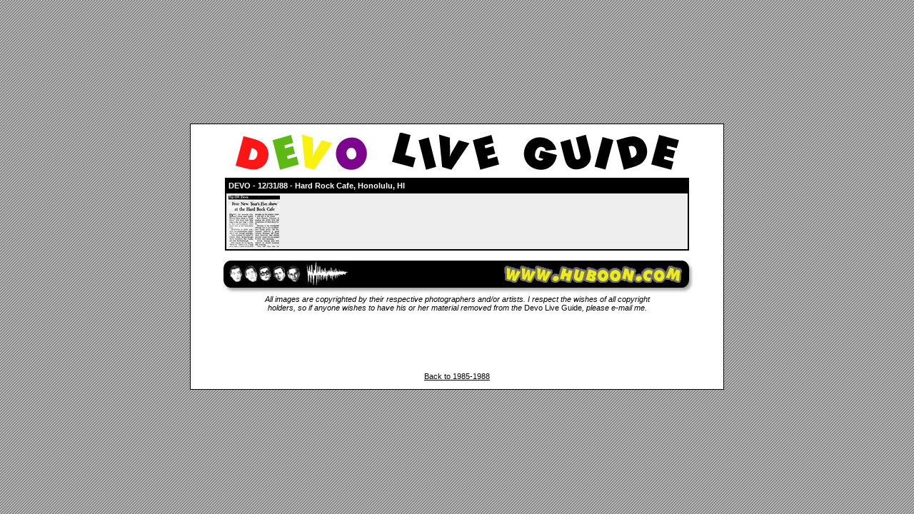

--- FILE ---
content_type: text/html
request_url: http://huboon.com/devo881231.html
body_size: 2031
content:
<!DOCTYPE HTML PUBLIC "-//W3C//DTD HTML 4.0 Transitional//EN">

<html>

<head>

<title>Devo Live Guide - 12/31/88 - Hard Rock Cafe, Honolulu, HI</title>

<meta name="MSSmartTagsPreventParsing" content="TRUE">
<meta http-equiv="Content-Type" content="text/html; charset=iso-8859-1">

<link rel="stylesheet" type="text/css" href="style1.css">

<style media="all" type="text/css">
  ul { margin-left: 20px }
</style>

</head>

<body topmargin=0 bottommargin=0 bgcolor="#ffffff" text="#000000" link="#800517" vlink="#800517" alink="#000000">

<table width="100%" height="100%" cellspacing="15"><tr><td valign="middle" align="center">

<table class="middleall" width="685" align="center" cellspacing="0" cellpadding="0" bordercolor="black" border="1"><td bgcolor="#ffffff">

<center>

<br>
<a href="index.html"><img src="top2.jpg" border="0" alt="Devo Live Guide"></a>

<table width="650" bordercolor="#000000" border="1" cellpadding="3" cellspacing="0">
  <tr>
    <td class="heading">
      DEVO - 12/31/88 - Hard Rock Cafe, Honolulu, HI
    </td>
  </tr>
    <td class="details" align="left">
      <a href="images/1988-12-31_01.jpg"><img src="images/1988-12-31_01_t.gif" height="72" width="72"></a>
    </td>
  </tr>
</table>

<br>

<a href="http://www.huboon.com"><img src="bottom.jpg" border="0" alt="Devo Live Guide"></a><br>

<i>All images are copyrighted by their respective photographers and/or artists. I respect the wishes of all copyright<br>
holders, so if anyone wishes to have his or her material removed from the </i>Devo Live Guide<i>, please e-mail me.</i><br>

<br>

<script type="text/javascript"><!--
google_ad_client = "ca-pub-4212534189862098";
/* Devo 2 */
google_ad_slot = "2616688434";
google_ad_width = 468;
google_ad_height = 60;
//-->
</script>
<script type="text/javascript"
src="http://pagead2.googlesyndication.com/pagead/show_ads.js">
</script>

<br><br>

<span class="bottom">
  <a href="1985_88.html">Back to 1985-1988</a><br>
</span>

<br>

</center>
</td></table>
</td></tr></table>
</body>
</html>

--- FILE ---
content_type: text/html; charset=utf-8
request_url: https://www.google.com/recaptcha/api2/aframe
body_size: 267
content:
<!DOCTYPE HTML><html><head><meta http-equiv="content-type" content="text/html; charset=UTF-8"></head><body><script nonce="2lCjS7mayR-TUNDYCOYN-g">/** Anti-fraud and anti-abuse applications only. See google.com/recaptcha */ try{var clients={'sodar':'https://pagead2.googlesyndication.com/pagead/sodar?'};window.addEventListener("message",function(a){try{if(a.source===window.parent){var b=JSON.parse(a.data);var c=clients[b['id']];if(c){var d=document.createElement('img');d.src=c+b['params']+'&rc='+(localStorage.getItem("rc::a")?sessionStorage.getItem("rc::b"):"");window.document.body.appendChild(d);sessionStorage.setItem("rc::e",parseInt(sessionStorage.getItem("rc::e")||0)+1);localStorage.setItem("rc::h",'1769105972352');}}}catch(b){}});window.parent.postMessage("_grecaptcha_ready", "*");}catch(b){}</script></body></html>

--- FILE ---
content_type: text/css
request_url: http://huboon.com/style1.css
body_size: 1278
content:
body { color: #000000; background-image:url('devobg.gif'); font-family: Verdana, Arial, Helvetica, sans-serif; font-size: 8pt }
table { font-family: Verdana, Arial, Helvetica, sans-serif; font-size: 8pt }
td { font-family: Verdana, Arial, Helvetica, sans-serif; font-size: 8pt }
ul { margin-top: 0; margin-bottom: 0; margin-left: -20px; margin-right: 10px; padding-left: 0; list-style-type: disc }
dl { margin-top: 0; margin-bottom: 0; margin-left: 0; margin-right: 0; padding-left: 0 }
a { color: #000000; text; text-decoration: underline }
a:hover { color: #625D5D }
.heading { background: #000000; color: #ffffff; font-weight: bold }
.details { background: #eeeeee; color: #000000 }
.detailhead { line-height: 13pt; color: #625D5D; font-weight: bold; font-size: 9pt; font-variant: small-caps }
.year { font-size: 14pt }
.middle { border-left: 1px solid black; border-right: 1px solid black }
.middleall { border: 0px solid black }
.mainlinks { font-size: 10pt; line-height: 15pt; font-weight: bold }
.maintext { font-size: 8pt; font-weight: normal; line-height: 10pt }
.updates { color: #302226; font-size: 8pt }
.bottom { font-family: Verdana, Arial, Helvetica, sans-serif; color: #000000; font-size: 8pt }
.heading2 { font-variant: small-caps }
.spacer { line-height: 3pt }